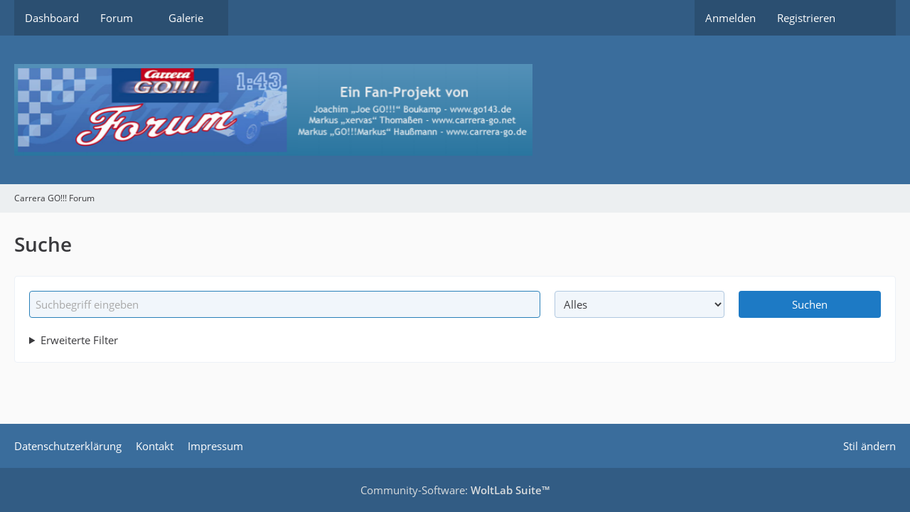

--- FILE ---
content_type: text/html; charset=UTF-8
request_url: https://www.carrera-go.info/index.php?search/
body_size: 7012
content:
<!DOCTYPE html>
<html
	dir="ltr"
	lang="de"
	data-color-scheme="system"
>

<head>
	<meta charset="utf-8">
												
	<title>Suche - Carrera GO!!! Forum</title>
	
	<meta name="viewport" content="width=device-width, initial-scale=1">
<meta name="format-detection" content="telephone=no">
<meta name="robots" content="noindex"><meta name="description" content="Carrera GO, GO, Carrera, Carrera-Go, 1:43, Neuheiten 2008, Neuheiten 2009, Neuheiten 2010, Neuheit 2010, Strecke, Slotcar, Slotcars, Slot Car, Slot Cars, Slotrace, slot race, Slotracing, Slot racing, slot, racing, Formula, Formel 1, Rally, Tipps, Tricks, Auto, Racing Set, Speed Masters Cars, Umbau, Slotman, Zeitmessung, Streckenplaner, Forum, Shop, The Fast And The Furious, Tokyo Drift, Guinness, Weltrekord, worldrecord, Bremen-Huchting, Berlin">
<meta property="og:site_name" content="Carrera GO!!! Forum">

<!-- Stylesheets -->
<link rel="stylesheet" type="text/css" href="https://www.carrera-go.info/style/style-1.css?m=1757930694"><link rel="preload" href="https://www.carrera-go.info/font/families/Open%20Sans/OpenSans-Regular.woff2?v=1614334343" as="font" crossorigin>

<meta name="timezone" content="Europe/Berlin">


<script data-cfasync="false">
	var WCF_PATH = 'https://www.carrera-go.info/';
	var WSC_API_URL = 'https://www.carrera-go.info/';
	var WSC_RPC_API_URL = 'https://www.carrera-go.info/index.php?api/rpc/';
	
	var LANGUAGE_ID = 1;
	var LANGUAGE_USE_INFORMAL_VARIANT = true;
	var TIME_NOW = 1765371101;
	var LAST_UPDATE_TIME = 1757930555;
	var ENABLE_DEBUG_MODE = false;
	var ENABLE_PRODUCTION_DEBUG_MODE = false;
	var ENABLE_DEVELOPER_TOOLS = false;
	var PAGE_TITLE = 'Carrera GO!!! Forum';
	
	var REACTION_TYPES = {"1":{"title":"Gef\u00e4llt mir","renderedIcon":"<img\n\tsrc=\"https:\/\/www.carrera-go.info\/images\/reaction\/1-Daumen_hoch_S.png\"\n\talt=\"Gef\u00e4llt mir\"\n\tclass=\"reactionType\"\n\tdata-reaction-type-id=\"1\"\n>","iconPath":"https:\/\/www.carrera-go.info\/images\/reaction\/1-Daumen_hoch_S.png","showOrder":1,"reactionTypeID":1,"isAssignable":1},"2":{"title":"Danke","renderedIcon":"<img\n\tsrc=\"https:\/\/www.carrera-go.info\/images\/reaction\/thanks.svg\"\n\talt=\"Danke\"\n\tclass=\"reactionType\"\n\tdata-reaction-type-id=\"2\"\n>","iconPath":"https:\/\/www.carrera-go.info\/images\/reaction\/thanks.svg","showOrder":2,"reactionTypeID":2,"isAssignable":0},"3":{"title":"Haha","renderedIcon":"<img\n\tsrc=\"https:\/\/www.carrera-go.info\/images\/reaction\/haha.svg\"\n\talt=\"Haha\"\n\tclass=\"reactionType\"\n\tdata-reaction-type-id=\"3\"\n>","iconPath":"https:\/\/www.carrera-go.info\/images\/reaction\/haha.svg","showOrder":3,"reactionTypeID":3,"isAssignable":1},"4":{"title":"Verwirrend","renderedIcon":"<img\n\tsrc=\"https:\/\/www.carrera-go.info\/images\/reaction\/4-verwirrtes_gesicht_S.png\"\n\talt=\"Verwirrend\"\n\tclass=\"reactionType\"\n\tdata-reaction-type-id=\"4\"\n>","iconPath":"https:\/\/www.carrera-go.info\/images\/reaction\/4-verwirrtes_gesicht_S.png","showOrder":4,"reactionTypeID":4,"isAssignable":1},"5":{"title":"Traurig","renderedIcon":"<img\n\tsrc=\"https:\/\/www.carrera-go.info\/images\/reaction\/5-traurig_S.png\"\n\talt=\"Traurig\"\n\tclass=\"reactionType\"\n\tdata-reaction-type-id=\"5\"\n>","iconPath":"https:\/\/www.carrera-go.info\/images\/reaction\/5-traurig_S.png","showOrder":5,"reactionTypeID":5,"isAssignable":1},"6":{"title":"Gef\u00e4llt mir nicht","renderedIcon":"<img\n\tsrc=\"https:\/\/www.carrera-go.info\/images\/reaction\/6-Daumen_runter_S.png\"\n\talt=\"Gef\u00e4llt mir nicht\"\n\tclass=\"reactionType\"\n\tdata-reaction-type-id=\"6\"\n>","iconPath":"https:\/\/www.carrera-go.info\/images\/reaction\/6-Daumen_runter_S.png","showOrder":6,"reactionTypeID":6,"isAssignable":1}};
	
	
		{
		const colorScheme = matchMedia("(prefers-color-scheme: dark)").matches ? "dark" : "light";
		document.documentElement.dataset.colorScheme = colorScheme;
	}
	</script>

<script data-cfasync="false" src="https://www.carrera-go.info/js/WoltLabSuite/WebComponent.min.js?v=1757930555"></script>
<script data-cfasync="false" src="https://www.carrera-go.info/js/preload/de.preload.js?v=1757930555"></script>

<script data-cfasync="false" src="https://www.carrera-go.info/js/WoltLabSuite.Core.tiny.min.js?v=1757930555"></script>
<script data-cfasync="false">
requirejs.config({
	baseUrl: 'https://www.carrera-go.info/js',
	urlArgs: 't=1757930555'
	
});

window.addEventListener('pageshow', function(event) {
	if (event.persisted) {
		window.location.reload();
	}
});

</script>











<script data-cfasync="false" src="https://www.carrera-go.info/js/WoltLabSuite.Gallery.tiny.min.js?v=1757930555"></script>

<script data-cfasync="false" src="https://www.carrera-go.info/js/WoltLabSuite.Forum.tiny.min.js?v=1757930555"></script>


<noscript>
	<style>
		.jsOnly {
			display: none !important;
		}
		
		.noJsOnly {
			display: block !important;
		}
	</style>
</noscript>



	
	
	<script type="application/ld+json">
{
"@context": "http://schema.org",
"@type": "WebSite",
"url": "https:\/\/www.carrera-go.info\/",
"potentialAction": {
"@type": "SearchAction",
"target": "https:\/\/www.carrera-go.info\/index.php?search\/&q={search_term_string}",
"query-input": "required name=search_term_string"
}
}
</script>
<link rel="apple-touch-icon" sizes="180x180" href="https://www.carrera-go.info/images/favicon/default.apple-touch-icon.png">
<link rel="manifest" href="https://www.carrera-go.info/images/style-1/manifest-1.json">
<link rel="icon" type="image/png" sizes="48x48" href="https://www.carrera-go.info/images/favicon/default.favicon-48x48.png">
<meta name="msapplication-config" content="https://www.carrera-go.info/images/favicon/default.browserconfig.xml">
<meta name="theme-color" content="#3a6d9c">
<script>
	{
		document.querySelector('meta[name="theme-color"]').content = window.getComputedStyle(document.documentElement).getPropertyValue("--wcfPageThemeColor");
	}
</script>

	
		
	</head>

<body id="tpl_wcf_search"
	itemscope itemtype="http://schema.org/WebPage"	data-template="search" data-application="wcf" data-page-id="19" data-page-identifier="com.woltlab.wcf.Search"		class="">

<span id="top"></span>

<div id="pageContainer" class="pageContainer">
	
	
	<div id="pageHeaderContainer" class="pageHeaderContainer">
	<header id="pageHeader" class="pageHeader">
		<div id="pageHeaderPanel" class="pageHeaderPanel">
			<div class="layoutBoundary">
				<div class="box mainMenu" data-box-identifier="com.woltlab.wcf.MainMenu">
			
		
	<div class="boxContent">
		<nav aria-label="Hauptmenü">
	<ol class="boxMenu">
		
		
					<li class="" data-identifier="com.woltlab.wcf.generic34">
				<a href="https://www.carrera-go.info/" class="boxMenuLink">
					<span class="boxMenuLinkTitle">Dashboard</span>
														</a>
				
				</li>				
									<li class=" boxMenuHasChildren" data-identifier="com.woltlab.wbb.BoardList">
				<a href="https://www.carrera-go.info/forum/" class="boxMenuLink">
					<span class="boxMenuLinkTitle">Forum</span>
																<fa-icon size="16" name="caret-down" solid></fa-icon>
									</a>
				
				<ol class="boxMenuDepth1">				
									<li class="" data-identifier="com.woltlab.wbb.UnresolvedThreadList">
				<a href="https://www.carrera-go.info/forum/index.php?unresolved-thread-list/" class="boxMenuLink">
					<span class="boxMenuLinkTitle">Unerledigte Themen</span>
														</a>
				
				</li>				
									</ol></li>									<li class=" boxMenuHasChildren" data-identifier="com.woltlab.gallery.Gallery">
				<a href="https://www.carrera-go.info/gallery/" class="boxMenuLink">
					<span class="boxMenuLinkTitle">Galerie</span>
																<fa-icon size="16" name="caret-down" solid></fa-icon>
									</a>
				
				<ol class="boxMenuDepth1">				
									<li class="" data-identifier="com.woltlab.gallery.AlbumList">
				<a href="https://www.carrera-go.info/gallery/index.php?album-list/" class="boxMenuLink">
					<span class="boxMenuLinkTitle">Alben</span>
														</a>
				
				</li>				
									<li class="" data-identifier="com.woltlab.gallery.Map">
				<a href="https://www.carrera-go.info/gallery/index.php?map/" class="boxMenuLink">
					<span class="boxMenuLinkTitle">Karte</span>
														</a>
				
				</li>				
									</ol></li>								
		
	</ol>
</nav>	</div>
</div><button type="button" class="pageHeaderMenuMobile" aria-expanded="false" aria-label="Menü">
	<span class="pageHeaderMenuMobileInactive">
		<fa-icon size="32" name="bars"></fa-icon>
	</span>
	<span class="pageHeaderMenuMobileActive">
		<fa-icon size="32" name="xmark"></fa-icon>
	</span>
</button>
				
				<nav id="topMenu" class="userPanel">
	<ul class="userPanelItems">
									<li id="pageLanguageContainer">
					
				</li>
						<li id="userLogin">
				<a
					class="loginLink"
					href="https://www.carrera-go.info/index.php?login/&amp;url=https%3A%2F%2Fwww.carrera-go.info%2Findex.php%3Fsearch%2F"
					rel="nofollow"
				>Anmelden</a>
			</li>
							<li id="userRegistration">
					<a
						class="registrationLink"
						href="https://www.carrera-go.info/index.php?register/"
						rel="nofollow"
					>Registrieren</a>
				</li>
							
								
							
		<!-- page search -->
		<li>
			<a href="https://www.carrera-go.info/index.php?search/" id="userPanelSearchButton" class="jsTooltip" title="Suche"><fa-icon size="32" name="magnifying-glass"></fa-icon> <span>Suche</span></a>
		</li>
	</ul>
</nav>
	<a
		href="https://www.carrera-go.info/index.php?login/&amp;url=https%3A%2F%2Fwww.carrera-go.info%2Findex.php%3Fsearch%2F"
		class="userPanelLoginLink jsTooltip"
		title="Anmelden"
		rel="nofollow"
	>
		<fa-icon size="32" name="arrow-right-to-bracket"></fa-icon>
	</a>
			</div>
		</div>
		
		<div id="pageHeaderFacade" class="pageHeaderFacade">
			<div class="layoutBoundary">
				<div id="pageHeaderLogo" class="pageHeaderLogo">
		
	<a href="https://www.carrera-go.info/" aria-label="Carrera GO!!! Forum">
		<img src="https://www.carrera-go.info/images/style-1/pageLogo-e11a1dfe.png" alt="" class="pageHeaderLogoLarge" height="129" width="729" loading="eager">
		<img src="https://www.carrera-go.info/images/style-1/pageLogoMobile-022949fc.png" alt="" class="pageHeaderLogoSmall" height="44" width="250" loading="eager">
		
		
	</a>
</div>
				
					


<button type="button" id="pageHeaderSearchMobile" class="pageHeaderSearchMobile" aria-expanded="false" aria-label="Suche">
	<fa-icon size="32" name="magnifying-glass"></fa-icon>
</button>

<div id="pageHeaderSearch" class="pageHeaderSearch">
	<form method="post" action="https://www.carrera-go.info/index.php?search/">
		<div id="pageHeaderSearchInputContainer" class="pageHeaderSearchInputContainer">
			<div class="pageHeaderSearchType dropdown">
				<a href="#" class="button dropdownToggle" id="pageHeaderSearchTypeSelect">
					<span class="pageHeaderSearchTypeLabel">Alles</span>
					<fa-icon size="16" name="caret-down" solid></fa-icon>
				</a>
				<ul class="dropdownMenu">
					<li><a href="#" data-extended-link="https://www.carrera-go.info/index.php?search/&amp;extended=1" data-object-type="everywhere">Alles</a></li>
					<li class="dropdownDivider"></li>
					
					
					
																		<li><a href="#" data-extended-link="https://www.carrera-go.info/index.php?search/&amp;type=com.woltlab.wcf.article&amp;extended=1" data-object-type="com.woltlab.wcf.article">Artikel</a></li>
																								<li><a href="#" data-extended-link="https://www.carrera-go.info/index.php?search/&amp;type=com.woltlab.wcf.page&amp;extended=1" data-object-type="com.woltlab.wcf.page">Seiten</a></li>
																																			<li><a href="#" data-extended-link="https://www.carrera-go.info/index.php?search/&amp;type=com.woltlab.wbb.post&amp;extended=1" data-object-type="com.woltlab.wbb.post">Forum</a></li>
																								<li><a href="#" data-extended-link="https://www.carrera-go.info/index.php?search/&amp;type=com.woltlab.gallery.image&amp;extended=1" data-object-type="com.woltlab.gallery.image">Galerie</a></li>
																
					<li class="dropdownDivider"></li>
					<li><a class="pageHeaderSearchExtendedLink" href="https://www.carrera-go.info/index.php?search/&amp;extended=1">Erweiterte Suche</a></li>
				</ul>
			</div>
			
			<input type="search" name="q" id="pageHeaderSearchInput" class="pageHeaderSearchInput" placeholder="Suchbegriff eingeben" autocomplete="off" value="">
			
			<button type="submit" class="pageHeaderSearchInputButton button" title="Suche">
				<fa-icon size="16" name="magnifying-glass"></fa-icon>
			</button>
			
			<div id="pageHeaderSearchParameters"></div>
			
					</div>
	</form>
</div>

	
			</div>
		</div>
	</header>
	
	
</div>
	
	
	
	
	
	<div class="pageNavigation">
	<div class="layoutBoundary">
			<nav class="breadcrumbs" aria-label="Verlaufsnavigation">
		<ol class="breadcrumbs__list" itemprop="breadcrumb" itemscope itemtype="http://schema.org/BreadcrumbList">
			<li class="breadcrumbs__item" title="Carrera GO!!! Forum" itemprop="itemListElement" itemscope itemtype="http://schema.org/ListItem">
							<a class="breadcrumbs__link" href="https://www.carrera-go.info/" itemprop="item">
																	<span class="breadcrumbs__parent_indicator">
										<fa-icon size="16" name="arrow-left-long"></fa-icon>
									</span>
																<span class="breadcrumbs__title" itemprop="name">Carrera GO!!! Forum</span>
							</a>
															<meta itemprop="position" content="1">
																					</li>
		</ol>
	</nav>
	</div>
</div>
	
	
	
	<section id="main" class="main" role="main">
		<div class="layoutBoundary">
			

						
			<div id="content" class="content">
								
																																																	
													<header class="contentHeader">
								<div class="contentHeaderTitle">
									<h1 class="contentTitle">Suche</h1>
																	</div>
								
								
							</header>
																			
				
				
				
				
				

				





<form id="extendedSearchForm" method="post" action="https://www.carrera-go.info/index.php?search/">
	<div class="section">
		<div class="searchBar">
			<input id="searchQuery" class="searchQuery long" type="text" name="q" value="" maxlength="255" placeholder="Suchbegriff eingeben" autocomplete="off" autofocus required>
			<select id="searchType" class="searchType" name="type" aria-label="Art der Inhalte">
				<option value="">Alles</option>
															<option value="com.woltlab.wcf.article">Artikel</option>
																				<option value="com.woltlab.wcf.page">Seiten</option>
																													<option value="com.woltlab.wbb.post">Forum</option>
																				<option value="com.woltlab.gallery.image">Galerie</option>
												</select>
			<button type="submit" class="searchButton button buttonPrimary">Suchen</button>
		</div>

		<details class="searchFiltersContainer">
			<summary class="searchShowMoreFiltersButton">Erweiterte Filter</summary>
		
			<div class="searchFilters defaultSearchFilters">
				<dl>
					<dt><label>Suchen in</label></dt>
					<dd>
						<label><input type="radio" name="subjectOnly" value="" checked> Betreff und Nachricht</label>
						<label><input type="radio" name="subjectOnly" value="1"> Nur Betreff</label>
						
					</dd>
				</dl>

				<dl>
					<dt><label for="sortField">Sortierung</label></dt>
					<dd>
						<select id="sortField" name="sortField">
							<option value="relevance">Relevanz</option>
							<option value="subject">Betreff</option>
							<option value="time" selected>Datum</option>
							<option value="username">Autor</option>
						</select>
						
						<select name="sortOrder">
							<option value="ASC">aufsteigend</option>
							<option value="DESC" selected>absteigend</option>
						</select>
						
					</dd>
				</dl>
				
				<dl>
					<dt><label for="searchAuthor">Suche nach Autor</label></dt>
					<dd>
						<input type="text" id="searchAuthor" name="usernames" value="" class="medium" autocomplete="off">
						
					</dd>
				</dl>
				
				<dl>
					<dt><label for="startDate">Im Zeitraum</label></dt>
					<dd>
						<input type="date" id="startDate" name="startDate" value="" data-placeholder="von">
						<input type="date" id="endDate" name="endDate" value="" data-placeholder="bis">
						
					</dd>
				</dl>
				
				
				
			</div>

			<div class="searchFiltersTitle" aria-hidden="true" hidden></div>

												<div class="searchFilters objectTypeSearchFilters" data-object-type="com.woltlab.wcf.article" hidden>
						<dl>
	<dt><label for="articleCategoryID">Folgende Kategorien durchsuchen</label></dt>
	<dd>
		<select name="articleCategoryID" id="articleCategoryID">
			<option value="">(Keine Auswahl)</option>
					</select>
	</dd>
</dl>					</div>
																														<div class="searchFilters objectTypeSearchFilters" data-object-type="com.woltlab.wbb.post" hidden>
						<dl>
	<dt><label for="searchBoards">Folgende Foren durchsuchen</label></dt>
	<dd>
		<select id="searchBoards" name="boardID">
			<option value="">(Keine Auswahl)</option>
							<option value="42">Einsteiger</option>
							<option value="43">&nbsp;&nbsp;&nbsp;&nbsp;Carrera GO!!!</option>
							<option value="44">&nbsp;&nbsp;&nbsp;&nbsp;Carrera Digital 143</option>
							<option value="55">&nbsp;&nbsp;&nbsp;&nbsp;Carrera GO!!! plus</option>
							<option value="45">&nbsp;&nbsp;&nbsp;&nbsp;Tutorials und Anleitungen</option>
							<option value="46">Allgemeines</option>
							<option value="7">&nbsp;&nbsp;&nbsp;&nbsp;News</option>
							<option value="11">&nbsp;&nbsp;&nbsp;&nbsp;Carrera GO!!!</option>
							<option value="34">&nbsp;&nbsp;&nbsp;&nbsp;Carrera DIGITAL 143</option>
							<option value="56">&nbsp;&nbsp;&nbsp;&nbsp;Carrera GO!!! plus</option>
							<option value="48">&nbsp;&nbsp;&nbsp;&nbsp;Andere Hersteller</option>
							<option value="50">&nbsp;&nbsp;&nbsp;&nbsp;&nbsp;&nbsp;&nbsp;&nbsp;DSlot43</option>
							<option value="51">&nbsp;&nbsp;&nbsp;&nbsp;&nbsp;&nbsp;&nbsp;&nbsp;Holzbahn</option>
							<option value="32">&nbsp;&nbsp;&nbsp;&nbsp;&nbsp;&nbsp;&nbsp;&nbsp;SCX Compact</option>
							<option value="52">&nbsp;&nbsp;&nbsp;&nbsp;&nbsp;&nbsp;&nbsp;&nbsp;Sonstige Hersteller</option>
							<option value="5">Tuning / Bastelei</option>
							<option value="21">&nbsp;&nbsp;&nbsp;&nbsp;Mitglieder &amp; ihre Bahnen</option>
							<option value="23">&nbsp;&nbsp;&nbsp;&nbsp;Fahrzeuge</option>
							<option value="25">&nbsp;&nbsp;&nbsp;&nbsp;Tuning &amp; sonstige Basteleien</option>
							<option value="24">&nbsp;&nbsp;&nbsp;&nbsp;Elektronik</option>
							<option value="60">&nbsp;&nbsp;&nbsp;&nbsp;3D - Druck</option>
							<option value="61">&nbsp;&nbsp;&nbsp;&nbsp;&nbsp;&nbsp;&nbsp;&nbsp;Chassis</option>
							<option value="62">&nbsp;&nbsp;&nbsp;&nbsp;&nbsp;&nbsp;&nbsp;&nbsp;Karosserie</option>
							<option value="63">&nbsp;&nbsp;&nbsp;&nbsp;&nbsp;&nbsp;&nbsp;&nbsp;Felgen</option>
							<option value="64">&nbsp;&nbsp;&nbsp;&nbsp;&nbsp;&nbsp;&nbsp;&nbsp;Fahrzeuginterieur/-inlay/Fahrer</option>
							<option value="65">&nbsp;&nbsp;&nbsp;&nbsp;&nbsp;&nbsp;&nbsp;&nbsp;Bahndekoration (Gebäude, Figuren, Leitplanken etc.)</option>
							<option value="66">&nbsp;&nbsp;&nbsp;&nbsp;&nbsp;&nbsp;&nbsp;&nbsp;sonstige Basteleien</option>
							<option value="67">&nbsp;&nbsp;&nbsp;&nbsp;&nbsp;&nbsp;&nbsp;&nbsp;Tipps &amp; Problemlösungen</option>
							<option value="68">&nbsp;&nbsp;&nbsp;&nbsp;&nbsp;&nbsp;&nbsp;&nbsp;Eure Drucker</option>
							<option value="53">Sonstiges</option>
							<option value="12">&nbsp;&nbsp;&nbsp;&nbsp;Small Talk / Off Topic</option>
							<option value="8">&nbsp;&nbsp;&nbsp;&nbsp;Messen &amp; Treffen</option>
					</select>
	</dd>
</dl>

<dl>
	<dt></dt>
	<dd>
		<label><input type="checkbox" name="findThreads" value="1"> Ergebnisse als Themen anzeigen</label>
		<label><input type="checkbox" name="findAttachments" value="1"> Nur Beiträge mit Dateianhängen finden</label>
					<label><input type="checkbox" name="findPolls" value="1"> Nur Beiträge mit Umfragen finden</label>
				<label><input type="checkbox" name="findFirstPosts" value="1"> Nur Start-Beiträge finden</label>
		<label><input type="checkbox" name="findOfficialPosts" value="1"> Nur Offizielle Beiträge finden</label>
		<label><input type="checkbox" name="findThreadsWithBestAnswer" value="1"> Nur Themen mit hilfreichsten Antworten finden</label>
			</dd>
</dl>					</div>
																<div class="searchFilters objectTypeSearchFilters" data-object-type="com.woltlab.gallery.image" hidden>
						<dl>
	<dt><label for="galleryCategoryID">Folgende Kategorien durchsuchen</label></dt>
	<dd>
		<select name="galleryCategoryID" id="galleryCategoryID">
			<option value="">(Keine Auswahl)</option>
							<option value="13">Dies und das</option>
							<option value="14">Fahrzeuge</option>
							<option value="15">Mitglieder &amp; ihre Bahnen</option>
							<option value="2">Default Category</option>
							<option value="16">Messen &amp; Treffen</option>
							<option value="17">Test</option>
							<option value="18">Streckenlayouts aus Slotman etc.</option>
					</select>
	</dd>
</dl>

	<dl>
		<dt><label for="galleryType">Folgenden Typ durchsuchen</label></dt>
		<dd>
			<select name="galleryType" id="galleryType">
				<option value="">(Keine Auswahl)</option>
				<option value="image">Bilder</option>
				<option value="video">Videos</option>
			</select>
		</dd>
	</dl>

<dl>
	<dt><label for="findMarkedUser">Markierte Benutzer</label></dt>
	<dd>
		<input type="text" id="findMarkedUser" name="imageMarkedUsers" class="long" value="">
		<small>Die angebenen Benutzer müssen auf den gesuchten Bildern alle markiert sein.</small>
	</dd>
</dl>

					</div>
							
			<button type="submit" class="searchButton button buttonPrimary">Suchen</button>
		</details>
	</div>
</form>



				
				
				
				
							</div>
			
			
		</div>
	</section>
	
	
	
	
	
	<footer id="pageFooter" class="pageFooter">
		
					
			<div class="boxesFooter">
			<div class="layoutBoundary clearfix">
									<div class="styleChanger jsOnly">
						<button type="button" class="jsButtonStyleChanger">Stil ändern</button>
					</div>
													<div class="boxContainer">
						<div class="box" data-box-identifier="com.woltlab.wcf.FooterMenu">
			
		
	<div class="boxContent">
		<nav aria-label="Footer-Menü">
	<ol class="boxMenu">
		
		
					<li class="" data-identifier="com.woltlab.wcf.PrivacyPolicy">
				<a href="https://www.carrera-go.info/index.php?datenschutzerklaerung/" class="boxMenuLink">
					<span class="boxMenuLinkTitle">Datenschutzerklärung</span>
														</a>
				
				</li>				
									<li class="" data-identifier="com.woltlab.wcf.Contact">
				<a href="https://www.carrera-go.info/index.php?contact/" class="boxMenuLink">
					<span class="boxMenuLinkTitle">Kontakt</span>
														</a>
				
				</li>				
									<li class="" data-identifier="com.woltlab.wcf.LegalNotice">
				<a href="https://www.carrera-go.info/index.php?legal-notice/" class="boxMenuLink">
					<span class="boxMenuLinkTitle">Impressum</span>
														</a>
				
				</li>				
																	
		
	</ol>
</nav>	</div>
</div>
					</div>
				
			</div>
		</div>
		
			<div id="pageFooterCopyright" class="pageFooterCopyright">
			<div class="layoutBoundary">
				<div class="copyright"><a href="https://www.woltlab.com/de/" rel="nofollow" target="_blank">Community-Software: <strong>WoltLab Suite&trade;</strong></a></div>
			</div>
		</div>
	
</footer>
</div>

	<div id="wscConnectInfo" style="visibility: hidden;">
		<span id="wscConnectInfoClose">
			<fa-icon size="16" name="xmark"></fa-icon>		</span>
		<img src="https://www.carrera-go.info/images/wscconnect_small.png" alt="">
		<div class="textAndroid text" style="display: none;">Carrera GO!!! Forum in der WSC-Connect App bei Google Play</div>
		<div class="textIos text" style="display: none;">Carrera GO!!! Forum in der WSC-Connect App im App Store</div>
		<div class="button">Download</div>
	</div>

<div class="pageFooterStickyNotice">
	
	
	<noscript>
		<div class="info" role="status">
			<div class="layoutBoundary">
				<span class="javascriptDisabledWarningText">In deinem Webbrowser ist JavaScript deaktiviert. Um alle Funktionen dieser Website nutzen zu können, muss JavaScript aktiviert sein.</span>
			</div>
		</div>	
	</noscript>
</div>

<script data-cfasync="false">
	require(['Language', 'WoltLabSuite/Core/BootstrapFrontend', 'User'], function(Language, BootstrapFrontend, User) {
		
		
		User.init(
			0,
			'',
			'',
			'https://www.carrera-go.info/index.php?guest-token-dialog/'
		);
		
		BootstrapFrontend.setup({
			backgroundQueue: {
				url: 'https://www.carrera-go.info/index.php?background-queue-perform/',
				force: false			},
						dynamicColorScheme: true,
			endpointUserPopover: '',
			executeCronjobs: undefined,
						styleChanger: true		});
	});
</script>
<script data-cfasync="false">
	// prevent jQuery and other libraries from utilizing define()
	__require_define_amd = define.amd;
	define.amd = undefined;
</script>
<script data-cfasync="false" src="https://www.carrera-go.info/js/WCF.Combined.tiny.min.js?v=1757930555"></script>
<script data-cfasync="false">
	define.amd = __require_define_amd;
	$.holdReady(true);
</script>
<script data-cfasync="false">
	WCF.User.init(
		0,
		''	);
</script>
<script data-cfasync="false" src="https://www.carrera-go.info/gallery/js/Gallery.tiny.min.js?v=1757930555"></script>
<script data-cfasync="false" src="https://www.carrera-go.info/forum/js/WBB.tiny.min.js?v=1757930555"></script>
<script data-cfasync="false">
	$(function() {
		WCF.User.Profile.ActivityPointList.init();
		
				
		require(['WoltLabSuite/Forum/Bootstrap'], (Bootstrap) => {
	Bootstrap.setup();
});
	require(['CW/WSCConnect'], function(WSCConnect) {
		WSCConnect.init('wsc_0bc38b_', 30);
	});
		
			});
</script>
<script data-cfasync="false">
		var $imageViewer = null;
		$(function() {
			WCF.Language.addObject({
				'wcf.imageViewer.button.enlarge': 'Vollbild-Modus',
				'wcf.imageViewer.button.full': 'Originalversion aufrufen',
				'wcf.imageViewer.seriesIndex': '{literal}{x} von {y}{\/literal}',
				'wcf.imageViewer.counter': '{literal}Bild {x} von {y}{\/literal}',
				'wcf.imageViewer.close': 'Schließen',
				'wcf.imageViewer.enlarge': 'Bild direkt anzeigen',
				'wcf.imageViewer.next': 'Nächstes Bild',
				'wcf.imageViewer.previous': 'Vorheriges Bild'
			});
			
			$imageViewer = new WCF.ImageViewer();
		});
	</script>
<script data-cfasync="false">
						require(['WoltLabSuite/Core/Language/Chooser'], function(LanguageChooser) {
							var languages = {
																	'1': {
										iconPath: 'https:\/\/www.carrera-go.info\/icon\/flag\/de.svg',
										languageName: 'Deutsch',
										languageCode: 'de'
									}
								, 									'2': {
										iconPath: 'https:\/\/www.carrera-go.info\/icon\/flag\/gb.svg',
										languageName: 'English',
										languageCode: 'en'
									}
															};
								
							var callback = function(listItem) {
								var location;
								var languageCode = elData(listItem, 'language-code');
								var link = elBySel('link[hreflang="' + languageCode + '"]');
								if (link !== null) {
									location = link.href;
								}
								else {
									location = window.location.toString().replace(/#.*/, '').replace(/(\?|&)l=[0-9]+/g, '');
								}
								
								var delimiter = (location.indexOf('?') == -1) ? '?' : '&';
								window.location = location + delimiter + 'l=' + elData(listItem, 'language-id') + window.location.hash;
							};
							
							LanguageChooser.init('pageLanguageContainer', 'pageLanguageID', 1, languages, callback);
						});
					</script>
<script data-cfasync="false">
		require(['WoltLabSuite/Core/Ui/Search/Page'], function(UiSearchPage) {
			UiSearchPage.init('everywhere');
		});
	</script>
<script data-cfasync="false">
	require(['WoltLabSuite/Core/Ui/ItemList/User'], function(UiItemListUser) {
		UiItemListUser.init('findMarkedUser', {
			maxItems: 10,
		});
	});
</script>
<script data-cfasync="false">
	require(['WoltLabSuite/Core/Ui/ItemList/User'], function(UiItemListUser) {
		UiItemListUser.init('searchAuthor', {
			maxItems: 5
		});
	});
	require(['WoltLabSuite/Core/Ui/Search/Extended'], ({ UiSearchExtended }) => {
		new UiSearchExtended();
	});
</script>


<span id="bottom"></span>

</body>
</html>